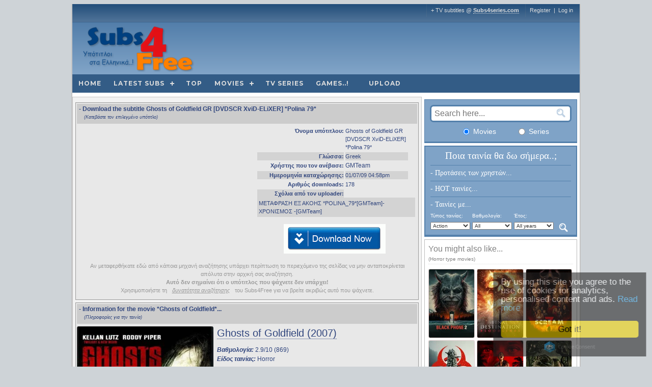

--- FILE ---
content_type: text/html; charset=utf-8
request_url: https://www.google.com/recaptcha/api2/aframe
body_size: 268
content:
<!DOCTYPE HTML><html><head><meta http-equiv="content-type" content="text/html; charset=UTF-8"></head><body><script nonce="Z3ROsgQBhAuyh5DGfnzxaQ">/** Anti-fraud and anti-abuse applications only. See google.com/recaptcha */ try{var clients={'sodar':'https://pagead2.googlesyndication.com/pagead/sodar?'};window.addEventListener("message",function(a){try{if(a.source===window.parent){var b=JSON.parse(a.data);var c=clients[b['id']];if(c){var d=document.createElement('img');d.src=c+b['params']+'&rc='+(localStorage.getItem("rc::a")?sessionStorage.getItem("rc::b"):"");window.document.body.appendChild(d);sessionStorage.setItem("rc::e",parseInt(sessionStorage.getItem("rc::e")||0)+1);localStorage.setItem("rc::h",'1768848575149');}}}catch(b){}});window.parent.postMessage("_grecaptcha_ready", "*");}catch(b){}</script></body></html>